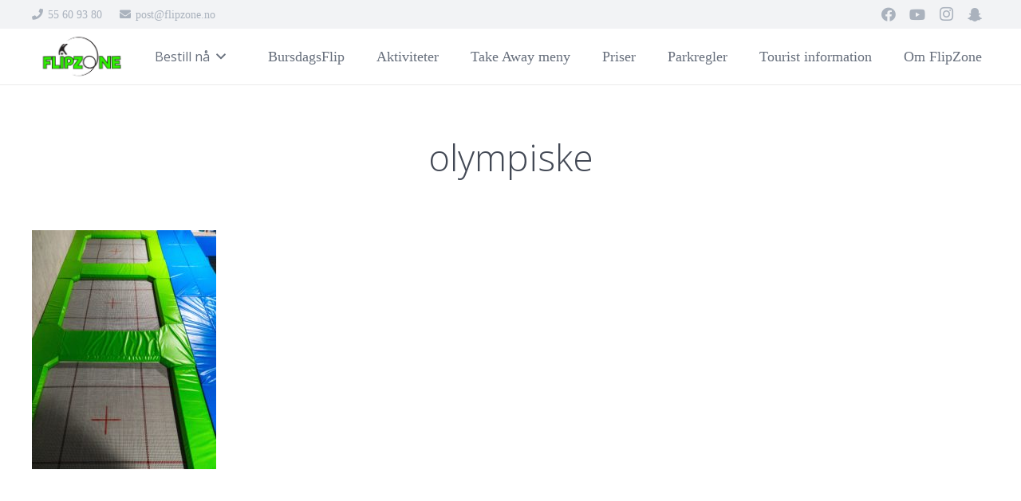

--- FILE ---
content_type: text/html; charset=UTF-8
request_url: https://flipzone.no/olympiske-trampoliner/olympiske/
body_size: 16297
content:
<!DOCTYPE HTML>
<html lang="nb-NO">
<head>
<meta charset="UTF-8">
<meta name='robots' content='index, follow, max-image-preview:large, max-snippet:-1, max-video-preview:-1' />
<!-- Facebook Pixel Code -->
<script>
!function(f,b,e,v,n,t,s){if(f.fbq)return;n=f.fbq=function(){n.callMethod?
n.callMethod.apply(n,arguments):n.queue.push(arguments)};if(!f._fbq)f._fbq=n;
n.push=n;n.loaded=!0;n.version='2.0';n.queue=[];t=b.createElement(e);t.async=!0;
t.src=v;s=b.getElementsByTagName(e)[0];s.parentNode.insertBefore(t,s)}(window,
document,'script','https://connect.facebook.net/en_US/fbevents.js' );
fbq( 'init', '1525680694387928' );	</script>
<!-- DO NOT MODIFY -->
<!-- End Facebook Pixel Code -->
<!-- Google Tag Manager for WordPress by gtm4wp.com -->
<script data-cfasync="false" data-pagespeed-no-defer>
var gtm4wp_datalayer_name = "dataLayer";
var dataLayer = dataLayer || [];
</script>
<!-- End Google Tag Manager for WordPress by gtm4wp.com -->
<!-- This site is optimized with the Yoast SEO plugin v19.12 - https://yoast.com/wordpress/plugins/seo/ -->
<title>olympiske - FlipZone Trampolinepark</title>
<link rel="canonical" href="https://flipzone.no/olympiske-trampoliner/olympiske/" />
<meta property="og:locale" content="nb_NO" />
<meta property="og:type" content="article" />
<meta property="og:title" content="olympiske - FlipZone Trampolinepark" />
<meta property="og:url" content="https://flipzone.no/olympiske-trampoliner/olympiske/" />
<meta property="og:site_name" content="FlipZone Trampolinepark" />
<meta property="article:publisher" content="https://www.facebook.com/flipzonebergen" />
<meta property="article:modified_time" content="2018-11-07T22:01:38+00:00" />
<meta property="og:image" content="https://flipzone.no/olympiske-trampoliner/olympiske" />
<meta property="og:image:width" content="1579" />
<meta property="og:image:height" content="2048" />
<meta property="og:image:type" content="image/jpeg" />
<meta name="twitter:card" content="summary_large_image" />
<script type="application/ld+json" class="yoast-schema-graph">{"@context":"https://schema.org","@graph":[{"@type":"WebPage","@id":"https://flipzone.no/olympiske-trampoliner/olympiske/","url":"https://flipzone.no/olympiske-trampoliner/olympiske/","name":"olympiske - FlipZone Trampolinepark","isPartOf":{"@id":"https://flipzone.no/#website"},"primaryImageOfPage":{"@id":"https://flipzone.no/olympiske-trampoliner/olympiske/#primaryimage"},"image":{"@id":"https://flipzone.no/olympiske-trampoliner/olympiske/#primaryimage"},"thumbnailUrl":"https://flipzone.no/wp-content/uploads/2017/08/olympiske.jpg","datePublished":"2018-11-07T22:01:25+00:00","dateModified":"2018-11-07T22:01:38+00:00","breadcrumb":{"@id":"https://flipzone.no/olympiske-trampoliner/olympiske/#breadcrumb"},"inLanguage":"nb-NO","potentialAction":[{"@type":"ReadAction","target":["https://flipzone.no/olympiske-trampoliner/olympiske/"]}]},{"@type":"ImageObject","inLanguage":"nb-NO","@id":"https://flipzone.no/olympiske-trampoliner/olympiske/#primaryimage","url":"https://flipzone.no/wp-content/uploads/2017/08/olympiske.jpg","contentUrl":"https://flipzone.no/wp-content/uploads/2017/08/olympiske.jpg","width":1579,"height":2048,"caption":"olympiske"},{"@type":"BreadcrumbList","@id":"https://flipzone.no/olympiske-trampoliner/olympiske/#breadcrumb","itemListElement":[{"@type":"ListItem","position":1,"name":"Home","item":"https://flipzone.no/"},{"@type":"ListItem","position":2,"name":"Olympiske trampoliner","item":"https://flipzone.no/olympiske-trampoliner/"},{"@type":"ListItem","position":3,"name":"olympiske"}]},{"@type":"WebSite","@id":"https://flipzone.no/#website","url":"https://flipzone.no/","name":"FlipZone Trampolinepark","description":"Norges største og beste trampolinepark","publisher":{"@id":"https://flipzone.no/#organization"},"potentialAction":[{"@type":"SearchAction","target":{"@type":"EntryPoint","urlTemplate":"https://flipzone.no/?s={search_term_string}"},"query-input":"required name=search_term_string"}],"inLanguage":"nb-NO"},{"@type":"Organization","@id":"https://flipzone.no/#organization","name":"FlipZone AS","url":"https://flipzone.no/","logo":{"@type":"ImageObject","inLanguage":"nb-NO","@id":"https://flipzone.no/#/schema/logo/image/","url":"https://flipzone.no/wp-content/uploads/2016/12/FZ-grtransparent.png","contentUrl":"https://flipzone.no/wp-content/uploads/2016/12/FZ-grtransparent.png","width":480,"height":339,"caption":"FlipZone AS"},"image":{"@id":"https://flipzone.no/#/schema/logo/image/"},"sameAs":["https://www.instagram.com/flipzonebergen","https://www.facebook.com/flipzonebergen"]}]}</script>
<!-- / Yoast SEO plugin. -->
<link rel='dns-prefetch' href='//booking.funbutler.com' />
<link rel='dns-prefetch' href='//fonts.googleapis.com' />
<link rel="alternate" type="application/rss+xml" title="FlipZone Trampolinepark &raquo; strøm" href="https://flipzone.no/feed/" />
<link rel="alternate" type="application/rss+xml" title="FlipZone Trampolinepark &raquo; kommentarstrøm" href="https://flipzone.no/comments/feed/" />
<meta name="viewport" content="width=device-width, initial-scale=1">
<meta name="SKYPE_TOOLBAR" content="SKYPE_TOOLBAR_PARSER_COMPATIBLE">
<meta name="theme-color" content="#f5f5f5">
<meta property="og:title" content="olympiske - FlipZone Trampolinepark">
<meta property="og:url" content="https://flipzone.no">
<meta property="og:locale" content="nb_NO">
<meta property="og:site_name" content="FlipZone Trampolinepark">
<meta property="og:type" content="website">
<!-- This site uses the Google Analytics by ExactMetrics plugin v7.11.0 - Using Analytics tracking - https://www.exactmetrics.com/ -->
<script
src="//www.googletagmanager.com/gtag/js?id=UA-104988121-1"  data-cfasync="false" data-wpfc-render="false" async></script>
<script data-cfasync="false" data-wpfc-render="false">
var em_version = '7.11.0';
var em_track_user = true;
var em_no_track_reason = '';
var disableStrs = [
'ga-disable-UA-104988121-1',
];
/* Function to detect opted out users */
function __gtagTrackerIsOptedOut() {
for (var index = 0; index < disableStrs.length; index++) {
if (document.cookie.indexOf(disableStrs[index] + '=true') > -1) {
return true;
}
}
return false;
}
/* Disable tracking if the opt-out cookie exists. */
if (__gtagTrackerIsOptedOut()) {
for (var index = 0; index < disableStrs.length; index++) {
window[disableStrs[index]] = true;
}
}
/* Opt-out function */
function __gtagTrackerOptout() {
for (var index = 0; index < disableStrs.length; index++) {
document.cookie = disableStrs[index] + '=true; expires=Thu, 31 Dec 2099 23:59:59 UTC; path=/';
window[disableStrs[index]] = true;
}
}
if ('undefined' === typeof gaOptout) {
function gaOptout() {
__gtagTrackerOptout();
}
}
window.dataLayer = window.dataLayer || [];
window.ExactMetricsDualTracker = {
helpers: {},
trackers: {},
};
if (em_track_user) {
function __gtagDataLayer() {
dataLayer.push(arguments);
}
function __gtagTracker(type, name, parameters) {
if (!parameters) {
parameters = {};
}
if (parameters.send_to) {
__gtagDataLayer.apply(null, arguments);
return;
}
if (type === 'event') {
parameters.send_to = exactmetrics_frontend.ua;
__gtagDataLayer(type, name, parameters);
} else {
__gtagDataLayer.apply(null, arguments);
}
}
__gtagTracker('js', new Date());
__gtagTracker('set', {
'developer_id.dNDMyYj': true,
});
__gtagTracker('config', 'UA-104988121-1', {"forceSSL":"true","linker":{"domains":["rollerdigital.com"]}} );
window.gtag = __gtagTracker;										(function () {
/* https://developers.google.com/analytics/devguides/collection/analyticsjs/ */
/* ga and __gaTracker compatibility shim. */
var noopfn = function () {
return null;
};
var newtracker = function () {
return new Tracker();
};
var Tracker = function () {
return null;
};
var p = Tracker.prototype;
p.get = noopfn;
p.set = noopfn;
p.send = function () {
var args = Array.prototype.slice.call(arguments);
args.unshift('send');
__gaTracker.apply(null, args);
};
var __gaTracker = function () {
var len = arguments.length;
if (len === 0) {
return;
}
var f = arguments[len - 1];
if (typeof f !== 'object' || f === null || typeof f.hitCallback !== 'function') {
if ('send' === arguments[0]) {
var hitConverted, hitObject = false, action;
if ('event' === arguments[1]) {
if ('undefined' !== typeof arguments[3]) {
hitObject = {
'eventAction': arguments[3],
'eventCategory': arguments[2],
'eventLabel': arguments[4],
'value': arguments[5] ? arguments[5] : 1,
}
}
}
if ('pageview' === arguments[1]) {
if ('undefined' !== typeof arguments[2]) {
hitObject = {
'eventAction': 'page_view',
'page_path': arguments[2],
}
}
}
if (typeof arguments[2] === 'object') {
hitObject = arguments[2];
}
if (typeof arguments[5] === 'object') {
Object.assign(hitObject, arguments[5]);
}
if ('undefined' !== typeof arguments[1].hitType) {
hitObject = arguments[1];
if ('pageview' === hitObject.hitType) {
hitObject.eventAction = 'page_view';
}
}
if (hitObject) {
action = 'timing' === arguments[1].hitType ? 'timing_complete' : hitObject.eventAction;
hitConverted = mapArgs(hitObject);
__gtagTracker('event', action, hitConverted);
}
}
return;
}
function mapArgs(args) {
var arg, hit = {};
var gaMap = {
'eventCategory': 'event_category',
'eventAction': 'event_action',
'eventLabel': 'event_label',
'eventValue': 'event_value',
'nonInteraction': 'non_interaction',
'timingCategory': 'event_category',
'timingVar': 'name',
'timingValue': 'value',
'timingLabel': 'event_label',
'page': 'page_path',
'location': 'page_location',
'title': 'page_title',
};
for (arg in args) {
if (!(!args.hasOwnProperty(arg) || !gaMap.hasOwnProperty(arg))) {
hit[gaMap[arg]] = args[arg];
} else {
hit[arg] = args[arg];
}
}
return hit;
}
try {
f.hitCallback();
} catch (ex) {
}
};
__gaTracker.create = newtracker;
__gaTracker.getByName = newtracker;
__gaTracker.getAll = function () {
return [];
};
__gaTracker.remove = noopfn;
__gaTracker.loaded = true;
window['__gaTracker'] = __gaTracker;
})();
} else {
console.log("");
(function () {
function __gtagTracker() {
return null;
}
window['__gtagTracker'] = __gtagTracker;
window['gtag'] = __gtagTracker;
})();
}
</script>
<!-- / Google Analytics by ExactMetrics -->
<script>
window._wpemojiSettings = {"baseUrl":"https:\/\/s.w.org\/images\/core\/emoji\/14.0.0\/72x72\/","ext":".png","svgUrl":"https:\/\/s.w.org\/images\/core\/emoji\/14.0.0\/svg\/","svgExt":".svg","source":{"concatemoji":"https:\/\/flipzone.no\/wp-includes\/js\/wp-emoji-release.min.js?ver=6.1.9"}};
/*! This file is auto-generated */
!function(e,a,t){var n,r,o,i=a.createElement("canvas"),p=i.getContext&&i.getContext("2d");function s(e,t){var a=String.fromCharCode,e=(p.clearRect(0,0,i.width,i.height),p.fillText(a.apply(this,e),0,0),i.toDataURL());return p.clearRect(0,0,i.width,i.height),p.fillText(a.apply(this,t),0,0),e===i.toDataURL()}function c(e){var t=a.createElement("script");t.src=e,t.defer=t.type="text/javascript",a.getElementsByTagName("head")[0].appendChild(t)}for(o=Array("flag","emoji"),t.supports={everything:!0,everythingExceptFlag:!0},r=0;r<o.length;r++)t.supports[o[r]]=function(e){if(p&&p.fillText)switch(p.textBaseline="top",p.font="600 32px Arial",e){case"flag":return s([127987,65039,8205,9895,65039],[127987,65039,8203,9895,65039])?!1:!s([55356,56826,55356,56819],[55356,56826,8203,55356,56819])&&!s([55356,57332,56128,56423,56128,56418,56128,56421,56128,56430,56128,56423,56128,56447],[55356,57332,8203,56128,56423,8203,56128,56418,8203,56128,56421,8203,56128,56430,8203,56128,56423,8203,56128,56447]);case"emoji":return!s([129777,127995,8205,129778,127999],[129777,127995,8203,129778,127999])}return!1}(o[r]),t.supports.everything=t.supports.everything&&t.supports[o[r]],"flag"!==o[r]&&(t.supports.everythingExceptFlag=t.supports.everythingExceptFlag&&t.supports[o[r]]);t.supports.everythingExceptFlag=t.supports.everythingExceptFlag&&!t.supports.flag,t.DOMReady=!1,t.readyCallback=function(){t.DOMReady=!0},t.supports.everything||(n=function(){t.readyCallback()},a.addEventListener?(a.addEventListener("DOMContentLoaded",n,!1),e.addEventListener("load",n,!1)):(e.attachEvent("onload",n),a.attachEvent("onreadystatechange",function(){"complete"===a.readyState&&t.readyCallback()})),(e=t.source||{}).concatemoji?c(e.concatemoji):e.wpemoji&&e.twemoji&&(c(e.twemoji),c(e.wpemoji)))}(window,document,window._wpemojiSettings);
</script>
<style>
img.wp-smiley,
img.emoji {
display: inline !important;
border: none !important;
box-shadow: none !important;
height: 1em !important;
width: 1em !important;
margin: 0 0.07em !important;
vertical-align: -0.1em !important;
background: none !important;
padding: 0 !important;
}
</style>
<!-- <link rel='stylesheet' id='ts-poll-block-css-css' href='https://flipzone.no/wp-content/plugins/poll-wp/admin/css/block.css?ver=6.1.9' media='all' /> -->
<!-- <link rel='stylesheet' id='classic-theme-styles-css' href='https://flipzone.no/wp-includes/css/classic-themes.min.css?ver=1' media='all' /> -->
<link rel="stylesheet" type="text/css" href="//flipzone.no/wp-content/cache/wpfc-minified/e4n2wjpo/4l06x.css" media="all"/>
<link rel='stylesheet' id='funbutler-booking-style-css' href='https://booking.funbutler.com/apps/public-app/styles.css?ver=6.1.9' media='' />
<!-- <link rel='stylesheet' id='funbutler-booking-local-style-css' href='https://flipzone.no/wp-content/plugins/funbutler-booking//style.css?ver=6.1.9' media='all' /> -->
<!-- <link rel='stylesheet' id='TS_POLL_public_css-css' href='https://flipzone.no/wp-content/plugins/poll-wp/public/css/ts_poll-public.css?ver=2.4.3' media='all' /> -->
<!-- <link rel='stylesheet' id='ts_poll_fonts-css' href='https://flipzone.no/wp-content/plugins/poll-wp/fonts/ts_poll-fonts.css?ver=2.4.3' media='all' /> -->
<link rel="stylesheet" type="text/css" href="//flipzone.no/wp-content/cache/wpfc-minified/ftd6hiaw/4l06x.css" media="all"/>
<link rel='stylesheet' id='us-fonts-css' href='https://fonts.googleapis.com/css?family=Open+Sans%3A300%2C600%2C400%2C400italic&#038;display=swap&#038;ver=6.1.9' media='all' />
<!-- <link rel='stylesheet' id='popup-maker-site-css' href='//flipzone.no/wp-content/uploads/pum/pum-site-styles.css?generated=1684404288&#038;ver=1.17.1' media='all' /> -->
<!-- <link rel='stylesheet' id='us-theme-css' href='https://flipzone.no/wp-content/uploads/us-assets/flipzone.no.css?ver=be153c31' media='all' /> -->
<link rel="stylesheet" type="text/css" href="//flipzone.no/wp-content/cache/wpfc-minified/17endnv/4l06x.css" media="all"/>
<script src='//flipzone.no/wp-content/cache/wpfc-minified/g3srnr2u/4l06x.js' type="text/javascript"></script>
<!-- <script src='https://flipzone.no/wp-content/plugins/google-analytics-dashboard-for-wp/assets/js/frontend-gtag.min.js?ver=7.11.0' id='exactmetrics-frontend-script-js'></script> -->
<script data-cfasync="false" data-wpfc-render="false" id='exactmetrics-frontend-script-js-extra'>var exactmetrics_frontend = {"js_events_tracking":"true","download_extensions":"zip,mp3,mpeg,pdf,docx,pptx,xlsx,rar","inbound_paths":"[{\"path\":\"\\\/go\\\/\",\"label\":\"affiliate\"},{\"path\":\"\\\/recommend\\\/\",\"label\":\"affiliate\"}]","home_url":"https:\/\/flipzone.no","hash_tracking":"false","ua":"UA-104988121-1","v4_id":""};</script>
<script src='//flipzone.no/wp-content/cache/wpfc-minified/2mpggy2g/4l06x.js' type="text/javascript"></script>
<!-- <script src='https://flipzone.no/wp-content/plugins/poll-wp/public/js/vue.js?ver=2.4.3' id='ts_poll_vue_js-js'></script> -->
<!-- <script src='https://flipzone.no/wp-includes/js/jquery/jquery.min.js?ver=3.6.1' id='jquery-core-js'></script> -->
<!-- <script src='https://flipzone.no/wp-content/plugins/poll-wp/public/js/ts_poll-public.js?ver=2.4.3' id='TS_POLL-js'></script> -->
<link rel="https://api.w.org/" href="https://flipzone.no/wp-json/" /><link rel="alternate" type="application/json" href="https://flipzone.no/wp-json/wp/v2/media/7712" /><link rel="EditURI" type="application/rsd+xml" title="RSD" href="https://flipzone.no/xmlrpc.php?rsd" />
<link rel="wlwmanifest" type="application/wlwmanifest+xml" href="https://flipzone.no/wp-includes/wlwmanifest.xml" />
<meta name="generator" content="WordPress 6.1.9" />
<link rel='shortlink' href='https://flipzone.no/?p=7712' />
<link rel="alternate" type="application/json+oembed" href="https://flipzone.no/wp-json/oembed/1.0/embed?url=https%3A%2F%2Fflipzone.no%2Folympiske-trampoliner%2Folympiske%2F" />
<link rel="alternate" type="text/xml+oembed" href="https://flipzone.no/wp-json/oembed/1.0/embed?url=https%3A%2F%2Fflipzone.no%2Folympiske-trampoliner%2Folympiske%2F&#038;format=xml" />
<meta name="viewport" content="width=device-width, initial-scale=1">
<!-- Google Tag Manager for WordPress by gtm4wp.com -->
<!-- GTM Container placement set to footer -->
<script data-cfasync="false" data-pagespeed-no-defer type="text/javascript">
var dataLayer_content = {"pagePostType":"attachment","pagePostType2":"single-attachment","pagePostAuthor":"lars"};
dataLayer.push( dataLayer_content );
</script>
<script data-cfasync="false">
(function(w,d,s,l,i){w[l]=w[l]||[];w[l].push({'gtm.start':
new Date().getTime(),event:'gtm.js'});var f=d.getElementsByTagName(s)[0],
j=d.createElement(s),dl=l!='dataLayer'?'&l='+l:'';j.async=true;j.src=
'//www.googletagmanager.com/gtm.'+'js?id='+i+dl;f.parentNode.insertBefore(j,f);
})(window,document,'script','dataLayer','GTM-N53FV7L');
</script>
<!-- End Google Tag Manager -->
<!-- End Google Tag Manager for WordPress by gtm4wp.com -->		<script>
if ( ! /Android|webOS|iPhone|iPad|iPod|BlackBerry|IEMobile|Opera Mini/i.test( navigator.userAgent ) ) {
var root = document.getElementsByTagName( 'html' )[ 0 ]
root.className += " no-touch";
}
</script>
<style>.recentcomments a{display:inline !important;padding:0 !important;margin:0 !important;}</style><meta name="generator" content="Powered by WPBakery Page Builder - drag and drop page builder for WordPress."/>
<meta name="generator" content="Powered by Slider Revolution 6.6.5 - responsive, Mobile-Friendly Slider Plugin for WordPress with comfortable drag and drop interface." />
<link rel="icon" href="https://flipzone.no/wp-content/uploads/2016/12/cropped-flipzone-icon-32x32.png" sizes="32x32" />
<link rel="icon" href="https://flipzone.no/wp-content/uploads/2016/12/cropped-flipzone-icon-192x192.png" sizes="192x192" />
<link rel="apple-touch-icon" href="https://flipzone.no/wp-content/uploads/2016/12/cropped-flipzone-icon-180x180.png" />
<meta name="msapplication-TileImage" content="https://flipzone.no/wp-content/uploads/2016/12/cropped-flipzone-icon-270x270.png" />
<script>function setREVStartSize(e){
//window.requestAnimationFrame(function() {
window.RSIW = window.RSIW===undefined ? window.innerWidth : window.RSIW;
window.RSIH = window.RSIH===undefined ? window.innerHeight : window.RSIH;
try {
var pw = document.getElementById(e.c).parentNode.offsetWidth,
newh;
pw = pw===0 || isNaN(pw) || (e.l=="fullwidth" || e.layout=="fullwidth") ? window.RSIW : pw;
e.tabw = e.tabw===undefined ? 0 : parseInt(e.tabw);
e.thumbw = e.thumbw===undefined ? 0 : parseInt(e.thumbw);
e.tabh = e.tabh===undefined ? 0 : parseInt(e.tabh);
e.thumbh = e.thumbh===undefined ? 0 : parseInt(e.thumbh);
e.tabhide = e.tabhide===undefined ? 0 : parseInt(e.tabhide);
e.thumbhide = e.thumbhide===undefined ? 0 : parseInt(e.thumbhide);
e.mh = e.mh===undefined || e.mh=="" || e.mh==="auto" ? 0 : parseInt(e.mh,0);
if(e.layout==="fullscreen" || e.l==="fullscreen")
newh = Math.max(e.mh,window.RSIH);
else{
e.gw = Array.isArray(e.gw) ? e.gw : [e.gw];
for (var i in e.rl) if (e.gw[i]===undefined || e.gw[i]===0) e.gw[i] = e.gw[i-1];
e.gh = e.el===undefined || e.el==="" || (Array.isArray(e.el) && e.el.length==0)? e.gh : e.el;
e.gh = Array.isArray(e.gh) ? e.gh : [e.gh];
for (var i in e.rl) if (e.gh[i]===undefined || e.gh[i]===0) e.gh[i] = e.gh[i-1];
var nl = new Array(e.rl.length),
ix = 0,
sl;
e.tabw = e.tabhide>=pw ? 0 : e.tabw;
e.thumbw = e.thumbhide>=pw ? 0 : e.thumbw;
e.tabh = e.tabhide>=pw ? 0 : e.tabh;
e.thumbh = e.thumbhide>=pw ? 0 : e.thumbh;
for (var i in e.rl) nl[i] = e.rl[i]<window.RSIW ? 0 : e.rl[i];
sl = nl[0];
for (var i in nl) if (sl>nl[i] && nl[i]>0) { sl = nl[i]; ix=i;}
var m = pw>(e.gw[ix]+e.tabw+e.thumbw) ? 1 : (pw-(e.tabw+e.thumbw)) / (e.gw[ix]);
newh =  (e.gh[ix] * m) + (e.tabh + e.thumbh);
}
var el = document.getElementById(e.c);
if (el!==null && el) el.style.height = newh+"px";
el = document.getElementById(e.c+"_wrapper");
if (el!==null && el) {
el.style.height = newh+"px";
el.style.display = "block";
}
} catch(e){
console.log("Failure at Presize of Slider:" + e)
}
//});
};</script>
<noscript><style> .wpb_animate_when_almost_visible { opacity: 1; }</style></noscript>		<style id="us-icon-fonts">@font-face{font-display:block;font-style:normal;font-family:"fontawesome";font-weight:900;src:url("https://flipzone.no/wp-content/themes/Impreza/fonts/fa-solid-900.woff2?ver=8.12") format("woff2"),url("https://flipzone.no/wp-content/themes/Impreza/fonts/fa-solid-900.woff?ver=8.12") format("woff")}.fas{font-family:"fontawesome";font-weight:900}@font-face{font-display:block;font-style:normal;font-family:"fontawesome";font-weight:400;src:url("https://flipzone.no/wp-content/themes/Impreza/fonts/fa-regular-400.woff2?ver=8.12") format("woff2"),url("https://flipzone.no/wp-content/themes/Impreza/fonts/fa-regular-400.woff?ver=8.12") format("woff")}.far{font-family:"fontawesome";font-weight:400}@font-face{font-display:block;font-style:normal;font-family:"fontawesome";font-weight:300;src:url("https://flipzone.no/wp-content/themes/Impreza/fonts/fa-light-300.woff2?ver=8.12") format("woff2"),url("https://flipzone.no/wp-content/themes/Impreza/fonts/fa-light-300.woff?ver=8.12") format("woff")}.fal{font-family:"fontawesome";font-weight:300}@font-face{font-display:block;font-style:normal;font-family:"Font Awesome 5 Duotone";font-weight:900;src:url("https://flipzone.no/wp-content/themes/Impreza/fonts/fa-duotone-900.woff2?ver=8.12") format("woff2"),url("https://flipzone.no/wp-content/themes/Impreza/fonts/fa-duotone-900.woff?ver=8.12") format("woff")}.fad{font-family:"Font Awesome 5 Duotone";font-weight:900}.fad{position:relative}.fad:before{position:absolute}.fad:after{opacity:0.4}@font-face{font-display:block;font-style:normal;font-family:"Font Awesome 5 Brands";font-weight:400;src:url("https://flipzone.no/wp-content/themes/Impreza/fonts/fa-brands-400.woff2?ver=8.12") format("woff2"),url("https://flipzone.no/wp-content/themes/Impreza/fonts/fa-brands-400.woff?ver=8.12") format("woff")}.fab{font-family:"Font Awesome 5 Brands";font-weight:400}@font-face{font-display:block;font-style:normal;font-family:"Material Icons";font-weight:400;src:url("https://flipzone.no/wp-content/themes/Impreza/fonts/material-icons.woff2?ver=8.12") format("woff2"),url("https://flipzone.no/wp-content/themes/Impreza/fonts/material-icons.woff?ver=8.12") format("woff")}.material-icons{font-family:"Material Icons";font-weight:400}</style>
<style id="us-header-css"> .l-subheader.at_top,.l-subheader.at_top .w-dropdown-list,.l-subheader.at_top .type_mobile .w-nav-list.level_1{background:var(--color-header-top-bg);color:var(--color-header-top-text)}.no-touch .l-subheader.at_top a:hover,.no-touch .l-header.bg_transparent .l-subheader.at_top .w-dropdown.opened a:hover{color:var(--color-header-top-text-hover)}.l-header.bg_transparent:not(.sticky) .l-subheader.at_top{background:var(--color-header-top-transparent-bg);color:var(--color-header-top-transparent-text)}.no-touch .l-header.bg_transparent:not(.sticky) .at_top .w-cart-link:hover,.no-touch .l-header.bg_transparent:not(.sticky) .at_top .w-text a:hover,.no-touch .l-header.bg_transparent:not(.sticky) .at_top .w-html a:hover,.no-touch .l-header.bg_transparent:not(.sticky) .at_top .w-nav>a:hover,.no-touch .l-header.bg_transparent:not(.sticky) .at_top .w-menu a:hover,.no-touch .l-header.bg_transparent:not(.sticky) .at_top .w-search>a:hover,.no-touch .l-header.bg_transparent:not(.sticky) .at_top .w-dropdown a:hover,.no-touch .l-header.bg_transparent:not(.sticky) .at_top .type_desktop .menu-item.level_1:hover>a{color:var(--color-header-transparent-text-hover)}.l-subheader.at_middle,.l-subheader.at_middle .w-dropdown-list,.l-subheader.at_middle .type_mobile .w-nav-list.level_1{background:var(--color-header-middle-bg);color:var(--color-header-middle-text)}.no-touch .l-subheader.at_middle a:hover,.no-touch .l-header.bg_transparent .l-subheader.at_middle .w-dropdown.opened a:hover{color:var(--color-header-middle-text-hover)}.l-header.bg_transparent:not(.sticky) .l-subheader.at_middle{background:var(--color-header-transparent-bg);color:var(--color-header-transparent-text)}.no-touch .l-header.bg_transparent:not(.sticky) .at_middle .w-cart-link:hover,.no-touch .l-header.bg_transparent:not(.sticky) .at_middle .w-text a:hover,.no-touch .l-header.bg_transparent:not(.sticky) .at_middle .w-html a:hover,.no-touch .l-header.bg_transparent:not(.sticky) .at_middle .w-nav>a:hover,.no-touch .l-header.bg_transparent:not(.sticky) .at_middle .w-menu a:hover,.no-touch .l-header.bg_transparent:not(.sticky) .at_middle .w-search>a:hover,.no-touch .l-header.bg_transparent:not(.sticky) .at_middle .w-dropdown a:hover,.no-touch .l-header.bg_transparent:not(.sticky) .at_middle .type_desktop .menu-item.level_1:hover>a{color:var(--color-header-transparent-text-hover)}.header_ver .l-header{background:var(--color-header-middle-bg);color:var(--color-header-middle-text)}@media (min-width:902px){.hidden_for_default{display:none!important}.l-subheader.at_bottom{display:none}.l-header{position:relative;z-index:111;width:100%}.l-subheader{margin:0 auto}.l-subheader.width_full{padding-left:1.5rem;padding-right:1.5rem}.l-subheader-h{display:flex;align-items:center;position:relative;margin:0 auto;height:inherit}.w-header-show{display:none}.l-header.pos_fixed{position:fixed;left:0}.l-header.pos_fixed:not(.notransition) .l-subheader{transition-property:transform,background,box-shadow,line-height,height;transition-duration:.3s;transition-timing-function:cubic-bezier(.78,.13,.15,.86)}.headerinpos_bottom.sticky_first_section .l-header.pos_fixed{position:fixed!important}.header_hor .l-header.sticky_auto_hide{transition:transform .3s cubic-bezier(.78,.13,.15,.86) .1s}.header_hor .l-header.sticky_auto_hide.down{transform:translateY(-110%)}.l-header.bg_transparent:not(.sticky) .l-subheader{box-shadow:none!important;background:none}.l-header.bg_transparent~.l-main .l-section.width_full.height_auto:first-of-type>.l-section-h{padding-top:0!important;padding-bottom:0!important}.l-header.pos_static.bg_transparent{position:absolute;left:0}.l-subheader.width_full .l-subheader-h{max-width:none!important}.l-header.shadow_thin .l-subheader.at_middle,.l-header.shadow_thin .l-subheader.at_bottom{box-shadow:0 1px 0 rgba(0,0,0,0.08)}.l-header.shadow_wide .l-subheader.at_middle,.l-header.shadow_wide .l-subheader.at_bottom{box-shadow:0 3px 5px -1px rgba(0,0,0,0.1),0 2px 1px -1px rgba(0,0,0,0.05)}.header_hor .l-subheader-cell>.w-cart{margin-left:0;margin-right:0}:root{--header-height:106px;--header-sticky-height:76px}.l-header:before{content:'106'}.l-header.sticky:before{content:'76'}.l-subheader.at_top{line-height:36px;height:36px}.l-header.sticky .l-subheader.at_top{line-height:36px;height:36px}.l-subheader.at_middle{line-height:70px;height:70px}.l-header.sticky .l-subheader.at_middle{line-height:40px;height:40px}.l-subheader.at_bottom{line-height:36px;height:36px}.l-header.sticky .l-subheader.at_bottom{line-height:40px;height:40px}.headerinpos_above .l-header.pos_fixed{overflow:hidden;transition:transform 0.3s;transform:translate3d(0,-100%,0)}.headerinpos_above .l-header.pos_fixed.sticky{overflow:visible;transform:none}.headerinpos_above .l-header.pos_fixed~.l-section>.l-section-h,.headerinpos_above .l-header.pos_fixed~.l-main .l-section:first-of-type>.l-section-h{padding-top:0!important}.headerinpos_below .l-header.pos_fixed:not(.sticky){position:absolute;top:100%}.headerinpos_below .l-header.pos_fixed~.l-main>.l-section:first-of-type>.l-section-h{padding-top:0!important}.headerinpos_below .l-header.pos_fixed~.l-main .l-section.full_height:nth-of-type(2){min-height:100vh}.headerinpos_below .l-header.pos_fixed~.l-main>.l-section:nth-of-type(2)>.l-section-h{padding-top:var(--header-height)}.headerinpos_bottom .l-header.pos_fixed:not(.sticky){position:absolute;top:100vh}.headerinpos_bottom .l-header.pos_fixed~.l-main>.l-section:first-of-type>.l-section-h{padding-top:0!important}.headerinpos_bottom .l-header.pos_fixed~.l-main>.l-section:first-of-type>.l-section-h{padding-bottom:var(--header-height)}.headerinpos_bottom .l-header.pos_fixed.bg_transparent~.l-main .l-section.valign_center:not(.height_auto):first-of-type>.l-section-h{top:calc( var(--header-height) / 2 )}.headerinpos_bottom .l-header.pos_fixed:not(.sticky) .w-cart-dropdown,.headerinpos_bottom .l-header.pos_fixed:not(.sticky) .w-nav.type_desktop .w-nav-list.level_2{bottom:100%;transform-origin:0 100%}.headerinpos_bottom .l-header.pos_fixed:not(.sticky) .w-nav.type_mobile.m_layout_dropdown .w-nav-list.level_1{top:auto;bottom:100%;box-shadow:var(--box-shadow-up)}.headerinpos_bottom .l-header.pos_fixed:not(.sticky) .w-nav.type_desktop .w-nav-list.level_3,.headerinpos_bottom .l-header.pos_fixed:not(.sticky) .w-nav.type_desktop .w-nav-list.level_4{top:auto;bottom:0;transform-origin:0 100%}.headerinpos_bottom .l-header.pos_fixed:not(.sticky) .w-dropdown-list{top:auto;bottom:-0.4em;padding-top:0.4em;padding-bottom:2.4em}.admin-bar .l-header.pos_static.bg_solid~.l-main .l-section.full_height:first-of-type{min-height:calc( 100vh - var(--header-height) - 32px )}.admin-bar .l-header.pos_fixed:not(.sticky_auto_hide)~.l-main .l-section.full_height:not(:first-of-type){min-height:calc( 100vh - var(--header-sticky-height) - 32px )}.admin-bar.headerinpos_below .l-header.pos_fixed~.l-main .l-section.full_height:nth-of-type(2){min-height:calc(100vh - 32px)}}@media (min-width:1025px) and (max-width:901px){.hidden_for_default{display:none!important}.l-subheader.at_bottom{display:none}.l-header{position:relative;z-index:111;width:100%}.l-subheader{margin:0 auto}.l-subheader.width_full{padding-left:1.5rem;padding-right:1.5rem}.l-subheader-h{display:flex;align-items:center;position:relative;margin:0 auto;height:inherit}.w-header-show{display:none}.l-header.pos_fixed{position:fixed;left:0}.l-header.pos_fixed:not(.notransition) .l-subheader{transition-property:transform,background,box-shadow,line-height,height;transition-duration:.3s;transition-timing-function:cubic-bezier(.78,.13,.15,.86)}.headerinpos_bottom.sticky_first_section .l-header.pos_fixed{position:fixed!important}.header_hor .l-header.sticky_auto_hide{transition:transform .3s cubic-bezier(.78,.13,.15,.86) .1s}.header_hor .l-header.sticky_auto_hide.down{transform:translateY(-110%)}.l-header.bg_transparent:not(.sticky) .l-subheader{box-shadow:none!important;background:none}.l-header.bg_transparent~.l-main .l-section.width_full.height_auto:first-of-type>.l-section-h{padding-top:0!important;padding-bottom:0!important}.l-header.pos_static.bg_transparent{position:absolute;left:0}.l-subheader.width_full .l-subheader-h{max-width:none!important}.l-header.shadow_thin .l-subheader.at_middle,.l-header.shadow_thin .l-subheader.at_bottom{box-shadow:0 1px 0 rgba(0,0,0,0.08)}.l-header.shadow_wide .l-subheader.at_middle,.l-header.shadow_wide .l-subheader.at_bottom{box-shadow:0 3px 5px -1px rgba(0,0,0,0.1),0 2px 1px -1px rgba(0,0,0,0.05)}.header_hor .l-subheader-cell>.w-cart{margin-left:0;margin-right:0}:root{--header-height:106px;--header-sticky-height:76px}.l-header:before{content:'106'}.l-header.sticky:before{content:'76'}.l-subheader.at_top{line-height:36px;height:36px}.l-header.sticky .l-subheader.at_top{line-height:36px;height:36px}.l-subheader.at_middle{line-height:70px;height:70px}.l-header.sticky .l-subheader.at_middle{line-height:40px;height:40px}.l-subheader.at_bottom{line-height:36px;height:36px}.l-header.sticky .l-subheader.at_bottom{line-height:40px;height:40px}.headerinpos_above .l-header.pos_fixed{overflow:hidden;transition:transform 0.3s;transform:translate3d(0,-100%,0)}.headerinpos_above .l-header.pos_fixed.sticky{overflow:visible;transform:none}.headerinpos_above .l-header.pos_fixed~.l-section>.l-section-h,.headerinpos_above .l-header.pos_fixed~.l-main .l-section:first-of-type>.l-section-h{padding-top:0!important}.headerinpos_below .l-header.pos_fixed:not(.sticky){position:absolute;top:100%}.headerinpos_below .l-header.pos_fixed~.l-main>.l-section:first-of-type>.l-section-h{padding-top:0!important}.headerinpos_below .l-header.pos_fixed~.l-main .l-section.full_height:nth-of-type(2){min-height:100vh}.headerinpos_below .l-header.pos_fixed~.l-main>.l-section:nth-of-type(2)>.l-section-h{padding-top:var(--header-height)}.headerinpos_bottom .l-header.pos_fixed:not(.sticky){position:absolute;top:100vh}.headerinpos_bottom .l-header.pos_fixed~.l-main>.l-section:first-of-type>.l-section-h{padding-top:0!important}.headerinpos_bottom .l-header.pos_fixed~.l-main>.l-section:first-of-type>.l-section-h{padding-bottom:var(--header-height)}.headerinpos_bottom .l-header.pos_fixed.bg_transparent~.l-main .l-section.valign_center:not(.height_auto):first-of-type>.l-section-h{top:calc( var(--header-height) / 2 )}.headerinpos_bottom .l-header.pos_fixed:not(.sticky) .w-cart-dropdown,.headerinpos_bottom .l-header.pos_fixed:not(.sticky) .w-nav.type_desktop .w-nav-list.level_2{bottom:100%;transform-origin:0 100%}.headerinpos_bottom .l-header.pos_fixed:not(.sticky) .w-nav.type_mobile.m_layout_dropdown .w-nav-list.level_1{top:auto;bottom:100%;box-shadow:var(--box-shadow-up)}.headerinpos_bottom .l-header.pos_fixed:not(.sticky) .w-nav.type_desktop .w-nav-list.level_3,.headerinpos_bottom .l-header.pos_fixed:not(.sticky) .w-nav.type_desktop .w-nav-list.level_4{top:auto;bottom:0;transform-origin:0 100%}.headerinpos_bottom .l-header.pos_fixed:not(.sticky) .w-dropdown-list{top:auto;bottom:-0.4em;padding-top:0.4em;padding-bottom:2.4em}.admin-bar .l-header.pos_static.bg_solid~.l-main .l-section.full_height:first-of-type{min-height:calc( 100vh - var(--header-height) - 32px )}.admin-bar .l-header.pos_fixed:not(.sticky_auto_hide)~.l-main .l-section.full_height:not(:first-of-type){min-height:calc( 100vh - var(--header-sticky-height) - 32px )}.admin-bar.headerinpos_below .l-header.pos_fixed~.l-main .l-section.full_height:nth-of-type(2){min-height:calc(100vh - 32px)}}@media (min-width:601px) and (max-width:1024px){.hidden_for_default{display:none!important}.l-subheader.at_bottom{display:none}.l-header{position:relative;z-index:111;width:100%}.l-subheader{margin:0 auto}.l-subheader.width_full{padding-left:1.5rem;padding-right:1.5rem}.l-subheader-h{display:flex;align-items:center;position:relative;margin:0 auto;height:inherit}.w-header-show{display:none}.l-header.pos_fixed{position:fixed;left:0}.l-header.pos_fixed:not(.notransition) .l-subheader{transition-property:transform,background,box-shadow,line-height,height;transition-duration:.3s;transition-timing-function:cubic-bezier(.78,.13,.15,.86)}.headerinpos_bottom.sticky_first_section .l-header.pos_fixed{position:fixed!important}.header_hor .l-header.sticky_auto_hide{transition:transform .3s cubic-bezier(.78,.13,.15,.86) .1s}.header_hor .l-header.sticky_auto_hide.down{transform:translateY(-110%)}.l-header.bg_transparent:not(.sticky) .l-subheader{box-shadow:none!important;background:none}.l-header.bg_transparent~.l-main .l-section.width_full.height_auto:first-of-type>.l-section-h{padding-top:0!important;padding-bottom:0!important}.l-header.pos_static.bg_transparent{position:absolute;left:0}.l-subheader.width_full .l-subheader-h{max-width:none!important}.l-header.shadow_thin .l-subheader.at_middle,.l-header.shadow_thin .l-subheader.at_bottom{box-shadow:0 1px 0 rgba(0,0,0,0.08)}.l-header.shadow_wide .l-subheader.at_middle,.l-header.shadow_wide .l-subheader.at_bottom{box-shadow:0 3px 5px -1px rgba(0,0,0,0.1),0 2px 1px -1px rgba(0,0,0,0.05)}.header_hor .l-subheader-cell>.w-cart{margin-left:0;margin-right:0}:root{--header-height:116px;--header-sticky-height:60px}.l-header:before{content:'116'}.l-header.sticky:before{content:'60'}.l-subheader.at_top{line-height:36px;height:36px}.l-header.sticky .l-subheader.at_top{line-height:;height:;overflow:hidden}.l-subheader.at_middle{line-height:80px;height:80px}.l-header.sticky .l-subheader.at_middle{line-height:60px;height:60px}.l-subheader.at_bottom{line-height:50px;height:50px}.l-header.sticky .l-subheader.at_bottom{line-height:50px;height:50px}}@media (max-width:600px){.hidden_for_default{display:none!important}.l-subheader.at_top{display:none}.l-subheader.at_bottom{display:none}.l-header{position:relative;z-index:111;width:100%}.l-subheader{margin:0 auto}.l-subheader.width_full{padding-left:1.5rem;padding-right:1.5rem}.l-subheader-h{display:flex;align-items:center;position:relative;margin:0 auto;height:inherit}.w-header-show{display:none}.l-header.pos_fixed{position:fixed;left:0}.l-header.pos_fixed:not(.notransition) .l-subheader{transition-property:transform,background,box-shadow,line-height,height;transition-duration:.3s;transition-timing-function:cubic-bezier(.78,.13,.15,.86)}.headerinpos_bottom.sticky_first_section .l-header.pos_fixed{position:fixed!important}.header_hor .l-header.sticky_auto_hide{transition:transform .3s cubic-bezier(.78,.13,.15,.86) .1s}.header_hor .l-header.sticky_auto_hide.down{transform:translateY(-110%)}.l-header.bg_transparent:not(.sticky) .l-subheader{box-shadow:none!important;background:none}.l-header.bg_transparent~.l-main .l-section.width_full.height_auto:first-of-type>.l-section-h{padding-top:0!important;padding-bottom:0!important}.l-header.pos_static.bg_transparent{position:absolute;left:0}.l-subheader.width_full .l-subheader-h{max-width:none!important}.l-header.shadow_thin .l-subheader.at_middle,.l-header.shadow_thin .l-subheader.at_bottom{box-shadow:0 1px 0 rgba(0,0,0,0.08)}.l-header.shadow_wide .l-subheader.at_middle,.l-header.shadow_wide .l-subheader.at_bottom{box-shadow:0 3px 5px -1px rgba(0,0,0,0.1),0 2px 1px -1px rgba(0,0,0,0.05)}.header_hor .l-subheader-cell>.w-cart{margin-left:0;margin-right:0}:root{--header-height:50px;--header-sticky-height:50px}.l-header:before{content:'50'}.l-header.sticky:before{content:'50'}.l-subheader.at_top{line-height:36px;height:36px}.l-header.sticky .l-subheader.at_top{line-height:;height:;overflow:hidden}.l-subheader.at_middle{line-height:50px;height:50px}.l-header.sticky .l-subheader.at_middle{line-height:50px;height:50px}.l-subheader.at_bottom{line-height:50px;height:50px}.l-header.sticky .l-subheader.at_bottom{line-height:50px;height:50px}}@media (min-width:902px){.ush_image_1{height:70px!important}.l-header.sticky .ush_image_1{height:30px!important}}@media (min-width:1025px) and (max-width:901px){.ush_image_1{height:30px!important}.l-header.sticky .ush_image_1{height:30px!important}}@media (min-width:601px) and (max-width:1024px){.ush_image_1{height:40px!important}.l-header.sticky .ush_image_1{height:30px!important}}@media (max-width:600px){.ush_image_1{height:20px!important}.l-header.sticky .ush_image_1{height:20px!important}}.header_hor .ush_menu_1.type_desktop .menu-item.level_1>a:not(.w-btn){padding-left:20px;padding-right:20px}.header_hor .ush_menu_1.type_desktop .menu-item.level_1>a.w-btn{margin-left:20px;margin-right:20px}.header_hor .ush_menu_1.type_desktop.align-edges>.w-nav-list.level_1{margin-left:-20px;margin-right:-20px}.header_ver .ush_menu_1.type_desktop .menu-item.level_1>a:not(.w-btn){padding-top:20px;padding-bottom:20px}.header_ver .ush_menu_1.type_desktop .menu-item.level_1>a.w-btn{margin-top:20px;margin-bottom:20px}.ush_menu_1.type_desktop .menu-item:not(.level_1){font-size:16px}.ush_menu_1.type_mobile .w-nav-anchor.level_1,.ush_menu_1.type_mobile .w-nav-anchor.level_1 + .w-nav-arrow{font-size:18px}.ush_menu_1.type_mobile .w-nav-anchor:not(.level_1),.ush_menu_1.type_mobile .w-nav-anchor:not(.level_1) + .w-nav-arrow{font-size:15px}@media (min-width:902px){.ush_menu_1 .w-nav-icon{font-size:}}@media (min-width:1025px) and (max-width:901px){.ush_menu_1 .w-nav-icon{font-size:32px}}@media (min-width:601px) and (max-width:1024px){.ush_menu_1 .w-nav-icon{font-size:}}@media (max-width:600px){.ush_menu_1 .w-nav-icon{font-size:}}.ush_menu_1 .w-nav-icon>div{border-width:3px}@media screen and (max-width:1019px){.w-nav.ush_menu_1>.w-nav-list.level_1{display:none}.ush_menu_1 .w-nav-control{display:block}}.ush_menu_1 .menu-item.level_1>a:not(.w-btn):focus,.no-touch .ush_menu_1 .menu-item.level_1.opened>a:not(.w-btn),.no-touch .ush_menu_1 .menu-item.level_1:hover>a:not(.w-btn){background:;color:#44D62C}.ush_menu_1 .menu-item.level_1.current-menu-item>a:not(.w-btn),.ush_menu_1 .menu-item.level_1.current-menu-ancestor>a:not(.w-btn),.ush_menu_1 .menu-item.level_1.current-page-ancestor>a:not(.w-btn){background:;color:#44D62C}.l-header.bg_transparent:not(.sticky) .ush_menu_1.type_desktop .menu-item.level_1.current-menu-item>a:not(.w-btn),.l-header.bg_transparent:not(.sticky) .ush_menu_1.type_desktop .menu-item.level_1.current-menu-ancestor>a:not(.w-btn),.l-header.bg_transparent:not(.sticky) .ush_menu_1.type_desktop .menu-item.level_1.current-page-ancestor>a:not(.w-btn){background:transparent;color:#44D62C}.ush_menu_1 .w-nav-list:not(.level_1){background:#ffffff;color:#676f7c}.no-touch .ush_menu_1 .menu-item:not(.level_1)>a:focus,.no-touch .ush_menu_1 .menu-item:not(.level_1):hover>a{background:#44D62C;color:#ffffff}.ush_menu_1 .menu-item:not(.level_1).current-menu-item>a,.ush_menu_1 .menu-item:not(.level_1).current-menu-ancestor>a,.ush_menu_1 .menu-item:not(.level_1).current-page-ancestor>a{background:;color:#44D62C}.ush_search_1 .w-search-form{background:#ffffff;color:#434955}@media (min-width:902px){.ush_search_1.layout_simple{max-width:240px}.ush_search_1.layout_modern.active{width:240px}.ush_search_1{font-size:}}@media (min-width:1025px) and (max-width:901px){.ush_search_1.layout_simple{max-width:250px}.ush_search_1.layout_modern.active{width:250px}.ush_search_1{font-size:24px}}@media (min-width:601px) and (max-width:1024px){.ush_search_1.layout_simple{max-width:200px}.ush_search_1.layout_modern.active{width:200px}.ush_search_1{font-size:}}@media (max-width:600px){.ush_search_1{font-size:}}.ush_socials_1 .w-socials-list{margin:-0em}.ush_socials_1 .w-socials-item{padding:0em}.ush_socials_2 .w-socials-list{margin:-0em}.ush_socials_2 .w-socials-item{padding:0em}@media (min-width:902px){.ush_cart_1 .w-cart-link{font-size:22px}}@media (min-width:1025px) and (max-width:901px){.ush_cart_1 .w-cart-link{font-size:24px}}@media (min-width:601px) and (max-width:1024px){.ush_cart_1 .w-cart-link{font-size:22px}}@media (max-width:600px){.ush_cart_1 .w-cart-link{font-size:20px}}.ush_text_2{font-family:regular!important;font-size:14px!important}.ush_text_3{font-family:regular!important;font-size:14px!important}.ush_text_4{font-family:regular!important;font-size:14px!important}.ush_socials_1{font-size:18px!important}.ush_dropdown_1{font-size:14px!important}.ush_menu_1{font-family:none!important;font-size:18px!important}.ush_search_1{width:240!important}.ush_btn_1{font-size:13px!important}.ush_btn_2{font-size:13px!important}.ush_socials_2{font-size:18px!important}@media (min-width:601px) and (max-width:1024px){.ush_text_2{font-size:13px!important}.ush_text_3{font-size:13px!important}.ush_text_4{font-size:13px!important}.ush_socials_1{font-size:18px!important}.ush_dropdown_1{font-size:13px!important}.ush_btn_1{font-size:12px!important}.ush_btn_2{font-size:12px!important}.ush_socials_2{font-size:18px!important}}@media (max-width:600px){.ush_text_2{font-size:9px!important}.ush_text_3{font-size:13px!important}.ush_text_4{font-size:13px!important}.ush_socials_1{font-size:18px!important}.ush_dropdown_1{font-size:13px!important}.ush_btn_1{font-size:8px!important}.ush_btn_2{font-size:11px!important;margin-left:-5px!important;margin-right:-10px!important}.ush_socials_2{font-size:18px!important}}</style>
<style id="us-design-options-css">.us_custom_e11ab399{padding-bottom:0px!important}.us_custom_064d9100{margin-bottom:0!important}.us_custom_a5c88937{font-size:20px!important}.us_custom_2eb1a079{height:400px!important}</style></head>
<body class="attachment attachment-template-default attachmentid-7712 attachment-jpeg l-body Impreza_8.12 us-core_8.12.2 header_hor headerinpos_top state_default wpb-js-composer js-comp-ver-6.10.0 vc_responsive" itemscope itemtype="https://schema.org/WebPage">
<div class="l-canvas type_wide">
<header id="page-header" class="l-header pos_fixed shadow_thin bg_solid id_5932" itemscope itemtype="https://schema.org/WPHeader"><div class="l-subheader at_top"><div class="l-subheader-h"><div class="l-subheader-cell at_left"><div class="w-text hidden_for_mobiles ush_text_2 nowrap icon_atleft"><span class="w-text-h"><i class="fas fa-phone"></i><span class="w-text-value">55 60 93 80</span></span></div><div class="w-text ush_text_3 nowrap icon_atleft"><span class="w-text-h"><i class="fas fa-envelope"></i><span class="w-text-value">post@flipzone.no</span></span></div></div><div class="l-subheader-cell at_center"></div><div class="l-subheader-cell at_right"><div class="w-socials ush_socials_1 color_text shape_square style_default hover_slide"><div class="w-socials-list"><div class="w-socials-item facebook"><a class="w-socials-item-link" href="https://www.facebook.com/flipzonebergen" target="_blank" rel="noopener nofollow" title="Facebook" aria-label="Facebook"><span class="w-socials-item-link-hover"></span><i class="fab fa-facebook"></i></a></div><div class="w-socials-item youtube"><a class="w-socials-item-link" href="https://www.youtube.com/flipzonetrampolineparkbergen" target="_blank" rel="noopener nofollow" title="YouTube" aria-label="YouTube"><span class="w-socials-item-link-hover"></span><i class="fab fa-youtube"></i></a></div><div class="w-socials-item instagram"><a class="w-socials-item-link" href="https://www.instagram.com/flipzonebergen" target="_blank" rel="noopener nofollow" title="Instagram" aria-label="Instagram"><span class="w-socials-item-link-hover"></span><i class="fab fa-instagram"></i></a></div><div class="w-socials-item custom"><a class="w-socials-item-link" href="https://www.snapchat.com/add/flipzonebergen" target="_blank" rel="noopener nofollow" title="Snapchat" aria-label="Snapchat"><span class="w-socials-item-link-hover" style="background:#ffff00;"></span><i class="fab fa-snapchat-ghost"></i></a></div></div></div></div></div></div><div class="l-subheader at_middle"><div class="l-subheader-h"><div class="l-subheader-cell at_left"><div class="w-image ush_image_1 with_transparent"><a href="/" aria-label="Lenke" class="w-image-h"><img width="1024" height="585" src="https://flipzone.no/wp-content/uploads/2016/12/FlipZone_gr├©nn-1024x585.jpg" class="attachment-large size-large" alt="" decoding="async" loading="lazy" srcset="https://flipzone.no/wp-content/uploads/2016/12/FlipZone_gr├©nn-1024x585.jpg 1024w, https://flipzone.no/wp-content/uploads/2016/12/FlipZone_gr├©nn-300x171.jpg 300w, https://flipzone.no/wp-content/uploads/2016/12/FlipZone_gr├©nn-768x439.jpg 768w, https://flipzone.no/wp-content/uploads/2016/12/FlipZone_gr├©nn-600x343.jpg 600w, https://flipzone.no/wp-content/uploads/2016/12/FlipZone_gr├©nn.jpg 2048w" sizes="(max-width: 1024px) 100vw, 1024px" /><img width="480" height="339" src="https://flipzone.no/wp-content/uploads/2016/12/FZ-grtransparent.png" class="attachment-large size-large" alt="" decoding="async" loading="lazy" srcset="https://flipzone.no/wp-content/uploads/2016/12/FZ-grtransparent.png 480w, https://flipzone.no/wp-content/uploads/2016/12/FZ-grtransparent-300x212.png 300w" sizes="(max-width: 480px) 100vw, 480px" /></a></div></div><div class="l-subheader-cell at_center"><a class="w-btn us-btn-style_39 hide-for-sticky hide-for-not-sticky ush_btn_2" href="https://flipzone.booknow.software/Bnow__Newbooking?site=a0I3z00000ddFVfEAM"><span class="w-btn-label">Kjøp nå</span></a><div class="w-dropdown ush_dropdown_2 source_own dropdown_height drop_to_right open_on_click"><div class="w-dropdown-h"><div class="w-dropdown-current"><a class="w-dropdown-item" href="#"><span class="w-dropdown-item-title">Bestill nå</span></a></div><div class="w-dropdown-list"><div class="w-dropdown-list-h"><a href="https://flipzone.no/priser/" class="w-dropdown-item smooth-scroll"><span class="w-dropdown-item-title">Hopping</span></a><a href="https://flipzone.no/bursdagsflip/" class="w-dropdown-item smooth-scroll"><span class="w-dropdown-item-title">Bursdag</span></a></div></div></div></div></div><div class="l-subheader-cell at_right"><nav class="w-nav type_desktop ush_menu_1 height_full dropdown_height m_align_none m_layout_dropdown" itemscope itemtype="https://schema.org/SiteNavigationElement"><a class="w-nav-control" aria-label="Meny" href="#"><div class="w-nav-icon"><div></div></div></a><ul class="w-nav-list level_1 hide_for_mobiles hover_underline"><li id="menu-item-10441" class="menu-item menu-item-type-post_type menu-item-object-page w-nav-item level_1 menu-item-10441"><a class="w-nav-anchor level_1" href="https://flipzone.no/bursdagsflip/"><span class="w-nav-title">BursdagsFlip</span><span class="w-nav-arrow"></span></a></li><li id="menu-item-6100" class="menu-item menu-item-type-custom menu-item-object-custom menu-item-has-children w-nav-item level_1 menu-item-6100"><a class="w-nav-anchor level_1" href="#"><span class="w-nav-title">Aktiviteter</span><span class="w-nav-arrow"></span></a><ul class="w-nav-list level_2"><li id="menu-item-10802" class="menu-item menu-item-type-post_type menu-item-object-page w-nav-item level_2 menu-item-10802"><a class="w-nav-anchor level_2" href="https://flipzone.no/dark-ride/"><span class="w-nav-title">Dark Ride</span><span class="w-nav-arrow"></span></a></li><li id="menu-item-6104" class="menu-item menu-item-type-post_type menu-item-object-page w-nav-item level_2 menu-item-6104"><a class="w-nav-anchor level_2" href="https://flipzone.no/nattflip/"><span class="w-nav-title">NattFlip</span><span class="w-nav-arrow"></span></a></li><li id="menu-item-8441" class="menu-item menu-item-type-post_type menu-item-object-page w-nav-item level_2 menu-item-8441"><a class="w-nav-anchor level_2" href="https://flipzone.no/flip-gaming/"><span class="w-nav-title">Flip &#038; Gaming</span><span class="w-nav-arrow"></span></a></li><li id="menu-item-7574" class="menu-item menu-item-type-post_type menu-item-object-page w-nav-item level_2 menu-item-7574"><a class="w-nav-anchor level_2" href="https://flipzone.no/miniflip/"><span class="w-nav-title">MiniFlip (0-6 år)</span><span class="w-nav-arrow"></span></a></li><li id="menu-item-6101" class="menu-item menu-item-type-post_type menu-item-object-page w-nav-item level_2 menu-item-6101"><a class="w-nav-anchor level_2" href="https://flipzone.no/friflip/"><span class="w-nav-title">FriFlip</span><span class="w-nav-arrow"></span></a></li><li id="menu-item-6103" class="menu-item menu-item-type-post_type menu-item-object-page w-nav-item level_2 menu-item-6103"><a class="w-nav-anchor level_2" href="https://flipzone.no/teambuilding/"><span class="w-nav-title">Teambuilding</span><span class="w-nav-arrow"></span></a></li><li id="menu-item-6176" class="menu-item menu-item-type-post_type menu-item-object-page w-nav-item level_2 menu-item-6176"><a class="w-nav-anchor level_2" href="https://flipzone.no/utdrikkingslag/"><span class="w-nav-title">Utdrikkingslag</span><span class="w-nav-arrow"></span></a></li><li id="menu-item-6230" class="menu-item menu-item-type-post_type menu-item-object-page w-nav-item level_2 menu-item-6230"><a class="w-nav-anchor level_2" href="https://flipzone.no/skoler-og-barnehager/"><span class="w-nav-title">🎒 Skole- og barnehagetilbud hos FlipZone Bergen</span><span class="w-nav-arrow"></span></a></li><li id="menu-item-6231" class="menu-item menu-item-type-post_type menu-item-object-page w-nav-item level_2 menu-item-6231"><a class="w-nav-anchor level_2" href="https://flipzone.no/lag-og-organisasjoner/"><span class="w-nav-title">Lag og organisasjoner</span><span class="w-nav-arrow"></span></a></li><li id="menu-item-6173" class="menu-item menu-item-type-post_type menu-item-object-page w-nav-item level_2 menu-item-6173"><a class="w-nav-anchor level_2" href="https://flipzone.no/tourist/"><span class="w-nav-title">Tourist information</span><span class="w-nav-arrow"></span></a></li></ul></li><li id="menu-item-7586" class="menu-item menu-item-type-post_type menu-item-object-page w-nav-item level_1 menu-item-7586"><a class="w-nav-anchor level_1" href="https://flipzone.no/takeaway/"><span class="w-nav-title">Take Away meny</span><span class="w-nav-arrow"></span></a></li><li id="menu-item-7166" class="menu-item menu-item-type-post_type menu-item-object-page menu-item-has-children w-nav-item level_1 menu-item-7166"><a class="w-nav-anchor level_1" href="https://flipzone.no/priser/"><span class="w-nav-title">Priser</span><span class="w-nav-arrow"></span></a><ul class="w-nav-list level_2"><li id="menu-item-7282" class="menu-item menu-item-type-post_type menu-item-object-page w-nav-item level_2 menu-item-7282"><a class="w-nav-anchor level_2" href="https://flipzone.no/priser/"><span class="w-nav-title">FriFlip</span><span class="w-nav-arrow"></span></a></li><li id="menu-item-10582" class="menu-item menu-item-type-post_type menu-item-object-page w-nav-item level_2 menu-item-10582"><a class="w-nav-anchor level_2" href="https://flipzone.no/arskort/"><span class="w-nav-title">Årskort</span><span class="w-nav-arrow"></span></a></li><li id="menu-item-8513" class="menu-item menu-item-type-post_type menu-item-object-page w-nav-item level_2 menu-item-8513"><a class="w-nav-anchor level_2" href="https://flipzone.no/periodekort/"><span class="w-nav-title">Kjøp periodekort</span><span class="w-nav-arrow"></span></a></li><li id="menu-item-7280" class="menu-item menu-item-type-post_type menu-item-object-page w-nav-item level_2 menu-item-7280"><a class="w-nav-anchor level_2" href="https://flipzone.no/rabattkort/"><span class="w-nav-title">Rabattkort</span><span class="w-nav-arrow"></span></a></li><li id="menu-item-9671" class="menu-item menu-item-type-custom menu-item-object-custom w-nav-item level_2 menu-item-9671"><a class="w-nav-anchor level_2" href="https://givn.no/shop/flipzone"><span class="w-nav-title">Gavekort</span><span class="w-nav-arrow"></span></a></li></ul></li><li id="menu-item-6222" class="menu-item menu-item-type-post_type menu-item-object-page w-nav-item level_1 menu-item-6222"><a class="w-nav-anchor level_1" href="https://flipzone.no/parkregler/"><span class="w-nav-title">Parkregler</span><span class="w-nav-arrow"></span></a></li><li id="menu-item-11369" class="menu-item menu-item-type-post_type menu-item-object-page w-nav-item level_1 menu-item-11369"><a class="w-nav-anchor level_1" href="https://flipzone.no/tourist/"><span class="w-nav-title">Tourist information</span><span class="w-nav-arrow"></span></a></li><li id="menu-item-6691" class="menu-item menu-item-type-custom menu-item-object-custom menu-item-has-children w-nav-item level_1 menu-item-6691"><a class="w-nav-anchor level_1" href="#"><span class="w-nav-title">Om FlipZone</span><span class="w-nav-arrow"></span></a><ul class="w-nav-list level_2"><li id="menu-item-7883" class="menu-item menu-item-type-post_type menu-item-object-page w-nav-item level_2 menu-item-7883"><a class="w-nav-anchor level_2" href="https://flipzone.no/apningstider/"><span class="w-nav-title">Åpningstider</span><span class="w-nav-arrow"></span></a></li><li id="menu-item-6210" class="menu-item menu-item-type-post_type menu-item-object-page w-nav-item level_2 menu-item-6210"><a class="w-nav-anchor level_2" href="https://flipzone.no/helsefordeler/"><span class="w-nav-title">Helsefordeler</span><span class="w-nav-arrow"></span></a></li><li id="menu-item-6181" class="menu-item menu-item-type-post_type menu-item-object-page w-nav-item level_2 menu-item-6181"><a class="w-nav-anchor level_2" href="https://flipzone.no/franchise/"><span class="w-nav-title">Franchisemuligheter</span><span class="w-nav-arrow"></span></a></li><li id="menu-item-6559" class="menu-item menu-item-type-post_type menu-item-object-page w-nav-item level_2 menu-item-6559"><a class="w-nav-anchor level_2" href="https://flipzone.no/kontakt-oss/"><span class="w-nav-title">Kontakt oss</span><span class="w-nav-arrow"></span></a></li></ul></li><li class="w-nav-close"></li></ul><div class="w-nav-options hidden" onclick='return {&quot;mobileWidth&quot;:1020,&quot;mobileBehavior&quot;:1}'></div></nav></div></div></div><div class="l-subheader for_hidden hidden"><div class="w-socials hidden_for_laptops hidden_for_tablets ush_socials_2 color_text shape_square style_default hover_slide"><div class="w-socials-list"><div class="w-socials-item facebook"><a class="w-socials-item-link" href="https://www.facebook.com/flipzonebergen" target="_blank" rel="noopener nofollow" title="Facebook" aria-label="Facebook"><span class="w-socials-item-link-hover"></span><i class="fab fa-facebook"></i></a></div><div class="w-socials-item instagram"><a class="w-socials-item-link" href="https://www.instagram.com/flipzonebergen" target="_blank" rel="noopener nofollow" title="Instagram" aria-label="Instagram"><span class="w-socials-item-link-hover"></span><i class="fab fa-instagram"></i></a></div><div class="w-socials-item custom"><a class="w-socials-item-link" href="https://www.snapchat.com/add/flipzonebergen" target="_blank" rel="noopener nofollow" title="Snapchat" aria-label="Snapchat"><span class="w-socials-item-link-hover" style="background:#ffff00;"></span><i class="fab fa-snapchat-ghost"></i></a></div></div></div></div></header><main id="page-content" class="l-main" itemprop="mainContentOfPage">
<section class="l-section wpb_row us_custom_e11ab399 height_medium"><div class="l-section-h i-cf"><div class="g-cols vc_row via_grid cols_1 laptops-cols_inherit tablets-cols_inherit mobiles-cols_1 valign_middle type_default stacking_default"><div class="wpb_column vc_column_container"><div class="vc_column-inner"><h1 class="w-post-elm post_title us_custom_064d9100 align_center entry-title color_link_inherit">olympiske</h1></div></div></div></div></section>
<section class="l-section height_medium"><div class="l-section-h i-cf"><p class="attachment"><a ref="magnificPopup" href='https://flipzone.no/wp-content/uploads/2017/08/olympiske.jpg'><img width="231" height="300" src="https://flipzone.no/wp-content/uploads/2017/08/olympiske-231x300.jpg" class="attachment-medium size-medium" alt="olympiske" decoding="async" loading="lazy" srcset="https://flipzone.no/wp-content/uploads/2017/08/olympiske-231x300.jpg 231w, https://flipzone.no/wp-content/uploads/2017/08/olympiske-768x996.jpg 768w, https://flipzone.no/wp-content/uploads/2017/08/olympiske-790x1024.jpg 790w, https://flipzone.no/wp-content/uploads/2017/08/olympiske-600x778.jpg 600w, https://flipzone.no/wp-content/uploads/2017/08/olympiske.jpg 1579w" sizes="(max-width: 231px) 100vw, 231px" /></a></p>
</div></section></main>
</div>
<footer id="page-footer" class="l-footer" itemscope itemtype="https://schema.org/WPFooter">
<section class="l-section wpb_row height_medium color_footer-top with_img"><div class="l-section-img" style="background-image: url(https://flipzone.no/wp-content/plugins/us-core/assets/images/placeholder.svg);"></div><div class="l-section-overlay" style="background:rgba(26,26,26,0.85)"></div><div class="l-section-h i-cf"><div class="g-cols vc_row via_grid cols_3 laptops-cols_inherit tablets-cols_inherit mobiles-cols_1 valign_top type_default stacking_default" style="grid-gap:58px;"><div class="wpb_column vc_column_container"><div class="vc_column-inner"><div class="w-socials us_custom_a5c88937 color_text shape_rounded style_solid hover_fade" style="--gap:0.1em;"><div class="w-socials-list"><div class="w-socials-item facebook"><a class="w-socials-item-link" href="https://www.facebook.com/flipzoneBergen" target="_blank" rel="noopener nofollow" title="Facebook" aria-label="Facebook"><span class="w-socials-item-link-hover"></span><i class="fab fa-facebook"></i></a><div class="w-socials-item-popup"><span>Facebook</span></div></div><div class="w-socials-item twitter"><a class="w-socials-item-link" href="https://twitter.com/FlipZoneBergen" target="_blank" rel="noopener nofollow" title="Twitter" aria-label="Twitter"><span class="w-socials-item-link-hover"></span><i class="fab fa-twitter"></i></a><div class="w-socials-item-popup"><span>Twitter</span></div></div><div class="w-socials-item youtube"><a class="w-socials-item-link" href="https://www.youtube.com/flipzonetrampolineparkbergen" target="_blank" rel="noopener nofollow" title="YouTube" aria-label="YouTube"><span class="w-socials-item-link-hover"></span><i class="fab fa-youtube"></i></a><div class="w-socials-item-popup"><span>YouTube</span></div></div><div class="w-socials-item instagram"><a class="w-socials-item-link" href="https://www.instagram.com/flipzoneBergen" target="_blank" rel="noopener nofollow" title="Instagram" aria-label="Instagram"><span class="w-socials-item-link-hover"></span><i class="fab fa-instagram"></i></a><div class="w-socials-item-popup"><span>Instagram</span></div></div><div class="w-socials-item custom"><a class="w-socials-item-link" href="https://www.snapchat.com/add/flipzonebergen" target="_blank" rel="noopener nofollow" title="Snapchat" aria-label="Snapchat"><span class="w-socials-item-link-hover" style="background:#ffff00;"></span></a><div class="w-socials-item-popup"><span>Snapchat</span></div></div></div></div><div class="w-separator size_medium"></div></div></div><div class="wpb_column vc_column_container"><div class="vc_column-inner"><div class="wpb_text_column"><div class="wpb_wrapper"><p style="text-align: left;">Besøk oss gjerne:</p>
</div></div><div class="w-contacts"><div class="w-contacts-list"><div class="w-contacts-item for_address"><span class="w-contacts-item-value">Liamyrane 16, 5132 Nyborg</span></div><div class="w-contacts-item for_phone"><span class="w-contacts-item-value">+47 55 60 93 80</span></div><div class="w-contacts-item for_email"><span class="w-contacts-item-value"><a href="mailto:post@flipzone.no">post@flipzone.no</a></span></div></div></div></div></div><div class="wpb_column vc_column_container"><div class="vc_column-inner"><div class="wpb_text_column"><div class="wpb_wrapper"><p>Vi bruker informasjonskapsler (cookies) for å øke brukervennligheten i samsvar med Lov om elektronisk kommunikasjon.</p>
<p>Ved at du fortsetter å bruke flipzone.no, forutsetter vi at du samtykker til dette. Les mer om <a href="https://flipzone.no/privacy-policy/">personvern</a>.</p>
<p>Her er våre <a href="https://flipzone.no/terms-and-conditions/">kjøps- og bruksbetingelser</a>.</p>
</div></div></div></div></div></div></section><section class="l-section wpb_row align_center_xs height_small color_footer-bottom"><div class="l-section-h i-cf"><div class="g-cols vc_row via_grid cols_1 laptops-cols_inherit tablets-cols_inherit mobiles-cols_1 valign_top type_default stacking_default"><div class="wpb_column vc_column_container"><div class="vc_column-inner"><div class="wpb_text_column"><div class="wpb_wrapper"><p style="text-align: center;">2024 © FlipZone AS</p>
</div></div></div></div></div></div></section>
</footer>
<a class="w-toplink pos_right" href="#" title="Back to top" aria-label="Back to top"><span></span></a>	<button id="w-header-show" class="w-header-show" aria-label="Meny"><span>Meny</span></button>
<div class="w-header-overlay"></div>
<script>
// Store some global theme options used in JS
if ( window.$us === undefined ) {
window.$us = {};
}
$us.canvasOptions = ( $us.canvasOptions || {} );
$us.canvasOptions.disableEffectsWidth = 1025;
$us.canvasOptions.columnsStackingWidth = 900;
$us.canvasOptions.backToTopDisplay = 100;
$us.canvasOptions.scrollDuration = 1000;
$us.langOptions = ( $us.langOptions || {} );
$us.langOptions.magnificPopup = ( $us.langOptions.magnificPopup || {} );
$us.langOptions.magnificPopup.tPrev = 'Previous (Left arrow key)';
$us.langOptions.magnificPopup.tNext = 'Next (Right arrow key)';
$us.langOptions.magnificPopup.tCounter = '%curr% of %total%';
$us.navOptions = ( $us.navOptions || {} );
$us.navOptions.mobileWidth = 1111;
$us.navOptions.togglable = true;
$us.ajaxLoadJs = true;
$us.templateDirectoryUri = 'https://flipzone.no/wp-content/themes/Impreza';
$us.responsiveBreakpoints = {"default":0,"laptops":1280,"tablets":1024,"mobiles":600};
</script>
<script>if ( window.$us === undefined ) window.$us = {};$us.headerSettings = {"default":{"options":{"custom_breakpoint":0,"breakpoint":"","orientation":"hor","sticky":true,"sticky_auto_hide":false,"scroll_breakpoint":"100","transparent":"0","width":"300px","elm_align":"center","shadow":"thin","top_show":1,"top_height":"36px","top_sticky_height":"36px","top_fullwidth":0,"top_centering":0,"top_bg_color":"_header_top_bg","top_text_color":"_header_top_text","top_text_hover_color":"_header_top_text_hover","top_transparent_bg_color":"_header_top_transparent_bg","top_transparent_text_color":"_header_top_transparent_text","top_transparent_text_hover_color":"_header_transparent_text_hover","middle_height":"70px","middle_sticky_height":"40px","middle_fullwidth":"0","middle_centering":0,"elm_valign":"top","bg_img":"","bg_img_wrapper_start":"","bg_img_size":"cover","bg_img_repeat":"repeat","bg_img_position":"top center","bg_img_attachment":1,"bg_img_wrapper_end":"","middle_bg_color":"_header_middle_bg","middle_text_color":"_header_middle_text","middle_text_hover_color":"_header_middle_text_hover","middle_transparent_bg_color":"_header_transparent_bg","middle_transparent_text_color":"_header_transparent_text","middle_transparent_text_hover_color":"_header_transparent_text_hover","bottom_show":0,"bottom_height":"36px","bottom_sticky_height":"40px","bottom_fullwidth":0,"bottom_centering":0,"bottom_bg_color":"#f2f3f5","bottom_text_color":"#aab2bd","bottom_text_hover_color":"#44D62C","bottom_transparent_bg_color":"_header_transparent_bg","bottom_transparent_text_color":"_header_transparent_text","bottom_transparent_text_hover_color":"_header_transparent_text_hover","bgimage_wrapper_end":""},"layout":{"top_left":["text:2","text:3"],"top_center":[],"top_right":["socials:1"],"middle_left":["image:1"],"middle_center":["btn:2","dropdown:2"],"middle_right":["menu:1"],"bottom_left":[],"bottom_center":[],"bottom_right":[],"hidden":["cart:1","text:4","dropdown:1","btn:1","search:1","socials:2"]}},"tablets":{"options":{"custom_breakpoint":0,"breakpoint":"1024px","orientation":"hor","sticky":true,"sticky_auto_hide":false,"scroll_breakpoint":"80","transparent":0,"width":"300px","elm_align":"center","shadow":"thin","top_show":1,"top_height":"36px","top_sticky_height":"","top_fullwidth":0,"top_centering":0,"top_bg_color":"_header_top_bg","top_text_color":"_header_top_text","top_text_hover_color":"_header_top_text_hover","top_transparent_bg_color":"_header_top_transparent_bg","top_transparent_text_color":"_header_top_transparent_text","top_transparent_text_hover_color":"_header_transparent_text_hover","middle_height":"80px","middle_sticky_height":"60px","middle_fullwidth":0,"middle_centering":0,"elm_valign":"top","bg_img":"","bg_img_wrapper_start":"","bg_img_size":"cover","bg_img_repeat":"repeat","bg_img_position":"top center","bg_img_attachment":1,"bg_img_wrapper_end":"","middle_bg_color":"_header_middle_bg","middle_text_color":"_header_middle_text","middle_text_hover_color":"_header_middle_text_hover","middle_transparent_bg_color":"_header_transparent_bg","middle_transparent_text_color":"_header_transparent_text","middle_transparent_text_hover_color":"_header_transparent_text_hover","bottom_show":0,"bottom_height":"50px","bottom_sticky_height":"50px","bottom_fullwidth":0,"bottom_centering":0,"bottom_bg_color":"#f2f3f5","bottom_text_color":"#aab2bd","bottom_text_hover_color":"#44D62C","bottom_transparent_bg_color":"_header_transparent_bg","bottom_transparent_text_color":"_header_transparent_text","bottom_transparent_text_hover_color":"_header_transparent_text_hover","bgimage_wrapper_end":""},"layout":{"top_left":["text:2","text:3"],"top_center":[],"top_right":["socials:1"],"middle_left":["image:1"],"middle_center":["btn:2","dropdown:2"],"middle_right":["menu:1"],"bottom_left":[],"bottom_center":[],"bottom_right":[],"hidden":["dropdown:1","text:4","cart:1","btn:1","search:1","socials:2"]}},"mobiles":{"options":{"custom_breakpoint":0,"breakpoint":"600px","orientation":"hor","sticky":true,"sticky_auto_hide":false,"scroll_breakpoint":"50","transparent":0,"width":"300px","elm_align":"center","shadow":"thin","top_show":0,"top_height":"36px","top_sticky_height":"","top_fullwidth":0,"top_centering":0,"top_bg_color":"_header_top_bg","top_text_color":"_header_top_text","top_text_hover_color":"_header_top_text_hover","top_transparent_bg_color":"_header_top_transparent_bg","top_transparent_text_color":"_header_top_transparent_text","top_transparent_text_hover_color":"_header_transparent_text_hover","middle_height":"50px","middle_sticky_height":"50px","middle_fullwidth":0,"middle_centering":0,"elm_valign":"top","bg_img":"","bg_img_wrapper_start":"","bg_img_size":"cover","bg_img_repeat":"repeat","bg_img_position":"top center","bg_img_attachment":1,"bg_img_wrapper_end":"","middle_bg_color":"_header_middle_bg","middle_text_color":"_header_middle_text","middle_text_hover_color":"_header_middle_text_hover","middle_transparent_bg_color":"_header_transparent_bg","middle_transparent_text_color":"_header_transparent_text","middle_transparent_text_hover_color":"_header_transparent_text_hover","bottom_show":0,"bottom_height":"50px","bottom_sticky_height":"50px","bottom_fullwidth":0,"bottom_centering":0,"bottom_bg_color":"#f2f3f5","bottom_text_color":"#aab2bd","bottom_text_hover_color":"#44D62C","bottom_transparent_bg_color":"_header_transparent_bg","bottom_transparent_text_color":"_header_transparent_text","bottom_transparent_text_hover_color":"_header_transparent_text_hover","bgimage_wrapper_end":""},"layout":{"top_left":["text:3"],"top_center":[],"top_right":["socials:1"],"middle_left":["image:1"],"middle_center":["btn:2","dropdown:2"],"middle_right":["socials:2","menu:1"],"bottom_left":[],"bottom_center":[],"bottom_right":[],"hidden":["cart:1","search:1","text:2","text:4","dropdown:1","btn:1"]}},"laptops":{"options":{"custom_breakpoint":1,"breakpoint":901,"orientation":"hor","sticky":true,"sticky_auto_hide":false,"scroll_breakpoint":"100","transparent":"0","width":"300px","elm_align":"center","shadow":"thin","top_show":1,"top_height":"36px","top_sticky_height":"36px","top_fullwidth":0,"top_centering":0,"top_bg_color":"_header_top_bg","top_text_color":"_header_top_text","top_text_hover_color":"_header_top_text_hover","top_transparent_bg_color":"_header_top_transparent_bg","top_transparent_text_color":"_header_top_transparent_text","top_transparent_text_hover_color":"_header_transparent_text_hover","middle_height":"70px","middle_sticky_height":"40px","middle_fullwidth":"0","middle_centering":0,"elm_valign":"top","bg_img":"","bg_img_wrapper_start":"","bg_img_size":"cover","bg_img_repeat":"repeat","bg_img_position":"top center","bg_img_attachment":1,"bg_img_wrapper_end":"","middle_bg_color":"_header_middle_bg","middle_text_color":"_header_middle_text","middle_text_hover_color":"_header_middle_text_hover","middle_transparent_bg_color":"_header_transparent_bg","middle_transparent_text_color":"_header_transparent_text","middle_transparent_text_hover_color":"_header_transparent_text_hover","bottom_show":0,"bottom_height":"36px","bottom_sticky_height":"40px","bottom_fullwidth":0,"bottom_centering":0,"bottom_bg_color":"#f2f3f5","bottom_text_color":"#aab2bd","bottom_text_hover_color":"#44D62C","bottom_transparent_bg_color":"_header_transparent_bg","bottom_transparent_text_color":"_header_transparent_text","bottom_transparent_text_hover_color":"_header_transparent_text_hover","bgimage_wrapper_end":""},"layout":{"top_left":["text:2","text:3"],"top_center":[],"top_right":["socials:1"],"middle_left":["image:1"],"middle_center":["btn:2","dropdown:2"],"middle_right":["menu:1"],"bottom_left":[],"bottom_center":[],"bottom_right":[],"hidden":["cart:1","text:4","dropdown:1","btn:1","search:1","socials:2"]}},"header_id":5932};</script>
<script>
window.RS_MODULES = window.RS_MODULES || {};
window.RS_MODULES.modules = window.RS_MODULES.modules || {};
window.RS_MODULES.waiting = window.RS_MODULES.waiting || [];
window.RS_MODULES.defered = true;
window.RS_MODULES.moduleWaiting = window.RS_MODULES.moduleWaiting || {};
window.RS_MODULES.type = 'compiled';
</script>
<side-cart clientId="655c9c7a362f934259c9fa68"></side-cart><div id="pum-11274" class="pum pum-overlay pum-theme-10613 pum-theme-default-theme popmake-overlay click_open" data-popmake="{&quot;id&quot;:11274,&quot;slug&quot;:&quot;sommerkort&quot;,&quot;theme_id&quot;:10613,&quot;cookies&quot;:[],&quot;triggers&quot;:[{&quot;type&quot;:&quot;click_open&quot;,&quot;settings&quot;:{&quot;extra_selectors&quot;:&quot;&quot;,&quot;cookie_name&quot;:null}}],&quot;mobile_disabled&quot;:null,&quot;tablet_disabled&quot;:null,&quot;meta&quot;:{&quot;display&quot;:{&quot;stackable&quot;:false,&quot;overlay_disabled&quot;:false,&quot;scrollable_content&quot;:false,&quot;disable_reposition&quot;:false,&quot;size&quot;:&quot;medium&quot;,&quot;responsive_min_width&quot;:&quot;0%&quot;,&quot;responsive_min_width_unit&quot;:false,&quot;responsive_max_width&quot;:&quot;100%&quot;,&quot;responsive_max_width_unit&quot;:false,&quot;custom_width&quot;:&quot;640px&quot;,&quot;custom_width_unit&quot;:false,&quot;custom_height&quot;:&quot;380px&quot;,&quot;custom_height_unit&quot;:false,&quot;custom_height_auto&quot;:false,&quot;location&quot;:&quot;center top&quot;,&quot;position_from_trigger&quot;:false,&quot;position_top&quot;:&quot;100&quot;,&quot;position_left&quot;:&quot;0&quot;,&quot;position_bottom&quot;:&quot;0&quot;,&quot;position_right&quot;:&quot;0&quot;,&quot;position_fixed&quot;:false,&quot;animation_type&quot;:&quot;fade&quot;,&quot;animation_speed&quot;:&quot;350&quot;,&quot;animation_origin&quot;:&quot;center top&quot;,&quot;overlay_zindex&quot;:false,&quot;zindex&quot;:&quot;1999999999&quot;},&quot;close&quot;:{&quot;text&quot;:&quot;&quot;,&quot;button_delay&quot;:&quot;0&quot;,&quot;overlay_click&quot;:false,&quot;esc_press&quot;:false,&quot;f4_press&quot;:false},&quot;click_open&quot;:[]}}" role="dialog" aria-hidden="true" 
aria-labelledby="pum_popup_title_11274">
<div id="popmake-11274" class="pum-container popmake theme-10613 pum-responsive pum-responsive-medium responsive size-medium">
<div id="pum_popup_title_11274" class="pum-title popmake-title">
Sommerkort i salg nå			</div>
<div class="pum-content popmake-content" tabindex="0">
<p class="attachment"><a href='https://flipzone.no/wp-content/uploads/2017/08/olympiske.jpg'><img width="231" height="300" src="https://flipzone.no/wp-content/uploads/2017/08/olympiske-231x300.jpg" class="attachment-medium size-medium" alt="olympiske" decoding="async" loading="lazy" srcset="https://flipzone.no/wp-content/uploads/2017/08/olympiske-231x300.jpg 231w, https://flipzone.no/wp-content/uploads/2017/08/olympiske-768x996.jpg 768w, https://flipzone.no/wp-content/uploads/2017/08/olympiske-790x1024.jpg 790w, https://flipzone.no/wp-content/uploads/2017/08/olympiske-600x778.jpg 600w, https://flipzone.no/wp-content/uploads/2017/08/olympiske.jpg 1579w" sizes="(max-width: 231px) 100vw, 231px" /></a></p>
<p>Kortet inkluderer hopping og Dark Ride 2 timer hver dag frem til 31. august.</p>
<p><a href="https://menus.preoday.com/FlipZone#/main/venue/menu/">https://menus.preoday.com/FlipZone#/main/venue/menu/</a></p>
</div>
<button type="button" class="pum-close popmake-close" aria-label="Close">
CLOSE			</button>
</div>
</div>
<!-- GTM Container placement set to footer -->
<!-- Google Tag Manager (noscript) -->
<noscript><iframe src="https://www.googletagmanager.com/ns.html?id=GTM-N53FV7L" height="0" width="0" style="display:none;visibility:hidden" aria-hidden="true"></iframe></noscript>
<!-- End Google Tag Manager (noscript) --><!-- <link rel='stylesheet' id='rs-plugin-settings-css' href='https://flipzone.no/wp-content/plugins/revslider/public/assets/css/rs6.css?ver=6.6.5' media='all' /> -->
<link rel="stylesheet" type="text/css" href="//flipzone.no/wp-content/cache/wpfc-minified/1ptxh405/4l06x.css" media="all"/>
<style id='rs-plugin-settings-inline-css'>
#rs-demo-id {}
</style>
<script src='https://booking.funbutler.com/apps/public-app/runtime-es5.js?ver=6.1.9' id='funbutler-booking-runtime-script-js'></script>
<script src='https://booking.funbutler.com/apps/public-app/polyfills-es5.js?ver=6.1.9' id='funbutler-booking-polyfills-script-js'></script>
<script src='https://booking.funbutler.com/apps/public-app/styles-es5.js?ver=6.1.9' id='funbutler-booking-styles-script-js'></script>
<script src='https://booking.funbutler.com/apps/public-app/vendor-es5.js?ver=6.1.9' id='funbutler-booking-vendor-script-js'></script>
<script src='https://booking.funbutler.com/apps/public-app/main-es5.js?ver=6.1.9' id='funbutler-booking-main-script-js'></script>
<script src='https://flipzone.no/wp-content/plugins/revslider/public/assets/js/rbtools.min.js?ver=6.6.5' defer async id='tp-tools-js'></script>
<script src='https://flipzone.no/wp-content/plugins/revslider/public/assets/js/rs6.min.js?ver=6.6.5' defer async id='revmin-js'></script>
<script src='https://flipzone.no/wp-content/plugins/duracelltomi-google-tag-manager/js/gtm4wp-contact-form-7-tracker.js?ver=1.16.1' id='gtm4wp-contact-form-7-tracker-js'></script>
<script src='https://flipzone.no/wp-content/plugins/duracelltomi-google-tag-manager/js/gtm4wp-form-move-tracker.js?ver=1.16.1' id='gtm4wp-form-move-tracker-js'></script>
<script src='https://flipzone.no/wp-content/uploads/us-assets/flipzone.no.js?ver=1afb0563' id='us-core-js'></script>
<script src='https://flipzone.no/wp-includes/js/jquery/ui/core.min.js?ver=1.13.2' id='jquery-ui-core-js'></script>
<script id='popup-maker-site-js-extra'>
var pum_vars = {"version":"1.17.1","pm_dir_url":"https:\/\/flipzone.no\/wp-content\/plugins\/popup-maker\/","ajaxurl":"https:\/\/flipzone.no\/wp-admin\/admin-ajax.php","restapi":"https:\/\/flipzone.no\/wp-json\/pum\/v1","rest_nonce":null,"default_theme":"10613","debug_mode":"","disable_tracking":"","home_url":"\/","message_position":"top","core_sub_forms_enabled":"1","popups":[],"analytics_route":"analytics","analytics_api":"https:\/\/flipzone.no\/wp-json\/pum\/v1"};
var pum_sub_vars = {"ajaxurl":"https:\/\/flipzone.no\/wp-admin\/admin-ajax.php","message_position":"top"};
var pum_popups = {"pum-11274":{"triggers":[],"cookies":[],"disable_on_mobile":false,"disable_on_tablet":false,"atc_promotion":null,"explain":null,"type_section":null,"theme_id":"10613","size":"medium","responsive_min_width":"0%","responsive_max_width":"100%","custom_width":"640px","custom_height_auto":false,"custom_height":"380px","scrollable_content":false,"animation_type":"fade","animation_speed":"350","animation_origin":"center top","open_sound":"none","custom_sound":"","location":"center top","position_top":"100","position_bottom":"0","position_left":"0","position_right":"0","position_from_trigger":false,"position_fixed":false,"overlay_disabled":false,"stackable":false,"disable_reposition":false,"zindex":"1999999999","close_button_delay":"0","fi_promotion":null,"close_on_form_submission":false,"close_on_form_submission_delay":"0","close_on_overlay_click":false,"close_on_esc_press":false,"close_on_f4_press":false,"disable_form_reopen":false,"disable_accessibility":false,"theme_slug":"default-theme","id":11274,"slug":"sommerkort"}};
</script>
<script src='//flipzone.no/wp-content/uploads/pum/pum-site-scripts.js?defer&#038;generated=1684404288&#038;ver=1.17.1' id='popup-maker-site-js'></script>
<script id='fca_pc_client_js-js-extra'>
var fcaPcEvents = [];
var fcaPcPost = {"title":"olympiske","type":"attachment","id":"7712","categories":[],"utm_support":"","user_parameters":"","edd_delay":"0","woo_delay":"0","edd_enabled":"","woo_enabled":"","video_enabled":""};
var fcaPcCAPI = {"pixels":[{"pixel":"1525680694387928","capi":"","test":"","paused":"","type":"Facebook Pixel","ID":"old_pixel_1"}],"ajax_url":"https:\/\/flipzone.no\/wp-admin\/admin-ajax.php","nonce":"14fa6bf860","debug":""};
var fcaPcGA = {"debug":""};
</script>
<script src='https://flipzone.no/wp-content/plugins/facebook-conversion-pixel/pixel-cat.min.js?ver=2.6.8' id='fca_pc_client_js-js'></script>
<script src='https://flipzone.no/wp-content/plugins/facebook-conversion-pixel/video.js?ver=6.1.9' id='fca_pc_video_js-js'></script>
<script type="text/javascript">
(function(e){
var t,r=e.getElementsByTagName("head")[0],c=e.location.protocol;
t=e.createElement("script");t.type="text/javascript";
t.charset="utf-8";t.async=!0;t.defer=!0;
t.src="https://front.optimonk.com/public/157245/js/preload.js";r.appendChild(t);
})(document);
document.querySelector('html').addEventListener('optimonk#campaigns_initialized', function () {
if (!OptiMonk.campaigns) {
return
}
if (OptiMonk.campaigns.filter(campaign => campaign.hasVisitorAttributeRules()).length) {
var data = "url=" + encodeURIComponent(window.location.href) + "&referrer=" + encodeURIComponent(document.referrer);
OptiMonk.ajax.post(data, "//flipzone.no/index.php?plugin=optimonk&action=productData", OptiMonk.addResponseToHead)
}
if (OptiMonk.campaigns.filter(campaign => campaign.hasVisitorCartRules()).length) {
var data = "url=" + encodeURIComponent(window.location.href) + "&referrer=" + encodeURIComponent(document.referrer);
OptiMonk.ajax.post(data, "//flipzone.no/index.php?plugin=optimonk&action=cartData", OptiMonk.addResponseToHead)
}
});
</script>
<script type="text/javascript">
document.querySelector('html').addEventListener('optimonk#ready', function () {
var adapter = OptiMonk.Visitor.createAdapter();
adapter.attr("wp_source", "");
adapter.attr("wp_referrer", "Direct");
adapter.attr("wp_visitor_type", "logged out");
adapter.attr("wp_visitor_login_status", "logged out");
adapter.attr("wp_visitor_id", "0");
adapter.attr("wp_page_title", "olympiske - FlipZone Trampolinepark");
adapter.attr("wp_post_type", "attachment");
adapter.attr("wp_post_type_with_prefix", "single attachment");
adapter.attr("wp_post_categories", "");
adapter.attr("wp_post_tags", "");
adapter.attr("wp_post_author", "lars");
adapter.attr("wp_post_full_date", "07.11.2018");
adapter.attr("wp_post_year", "2018");
adapter.attr("wp_post_month", "11");
adapter.attr("wp_post_day", "07");
adapter.attr("wp_is_front_page", "0");
adapter.attr("wp_is_home", "1");
adapter.attr("wp_search_query", "");
adapter.attr("wp_search_results_count", "0");
});
</script>
</body>
</html><!-- WP Fastest Cache file was created in 0.40182781219482 seconds, on 30-01-26 20:14:16 --><!-- need to refresh to see cached version -->

--- FILE ---
content_type: text/css
request_url: https://flipzone.no/wp-content/cache/wpfc-minified/e4n2wjpo/4l06x.css
body_size: 336
content:
.ts-poll-preview-control,
.tspoll_selector_block,
.tspoll_selector_block .components-placeholder__fieldset {
align-items: center !important;
}
.tspoll_selector_block .components-placeholder__fieldset {
flex-direction: column;
-ms-flex-direction: column;
-webkit-box-direction: column;
}
.tspoll_guttenberg_block {
cursor: not-allowed;
}
.tspoll_guttenberg_block * {
pointer-events: none;
}
.ts_poll_select_block {
padding-right: .125rem;
padding-left: .4375rem;
margin-top: .5rem;
border-top: .0625rem solid #e2e4e7;
border-bottom: .0625rem solid #e2e4e7;
background-color: #fff;
width: max-content;
}
.ts_poll_select_block .components-select-control__input {
padding: 0 1.5rem 0 .5rem;
}
.ts_poll_select_block .components-base-control__field {
margin-bottom: 0;
margin-top: .1875rem;
margin-left: .25rem;
}.wp-block-button__link{color:#fff;background-color:#32373c;border-radius:9999px;box-shadow:none;text-decoration:none;padding:calc(.667em + 2px) calc(1.333em + 2px);font-size:1.125em}